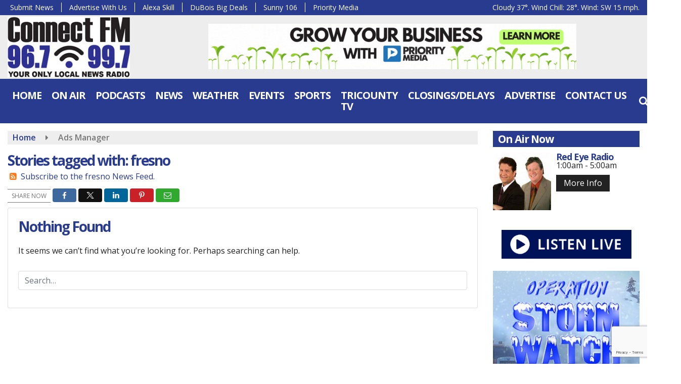

--- FILE ---
content_type: text/html; charset=utf-8
request_url: https://www.google.com/recaptcha/api2/anchor?ar=1&k=6Lc0KjseAAAAADKTKP4xV181h3cpWqGy1CGn9Wa2&co=aHR0cHM6Ly93d3cuY29ubmVjdHJhZGlvLmZtOjQ0Mw..&hl=en&v=7gg7H51Q-naNfhmCP3_R47ho&size=invisible&anchor-ms=20000&execute-ms=15000&cb=gdbiuyb9h0pp
body_size: 48271
content:
<!DOCTYPE HTML><html dir="ltr" lang="en"><head><meta http-equiv="Content-Type" content="text/html; charset=UTF-8">
<meta http-equiv="X-UA-Compatible" content="IE=edge">
<title>reCAPTCHA</title>
<style type="text/css">
/* cyrillic-ext */
@font-face {
  font-family: 'Roboto';
  font-style: normal;
  font-weight: 400;
  font-stretch: 100%;
  src: url(//fonts.gstatic.com/s/roboto/v48/KFO7CnqEu92Fr1ME7kSn66aGLdTylUAMa3GUBHMdazTgWw.woff2) format('woff2');
  unicode-range: U+0460-052F, U+1C80-1C8A, U+20B4, U+2DE0-2DFF, U+A640-A69F, U+FE2E-FE2F;
}
/* cyrillic */
@font-face {
  font-family: 'Roboto';
  font-style: normal;
  font-weight: 400;
  font-stretch: 100%;
  src: url(//fonts.gstatic.com/s/roboto/v48/KFO7CnqEu92Fr1ME7kSn66aGLdTylUAMa3iUBHMdazTgWw.woff2) format('woff2');
  unicode-range: U+0301, U+0400-045F, U+0490-0491, U+04B0-04B1, U+2116;
}
/* greek-ext */
@font-face {
  font-family: 'Roboto';
  font-style: normal;
  font-weight: 400;
  font-stretch: 100%;
  src: url(//fonts.gstatic.com/s/roboto/v48/KFO7CnqEu92Fr1ME7kSn66aGLdTylUAMa3CUBHMdazTgWw.woff2) format('woff2');
  unicode-range: U+1F00-1FFF;
}
/* greek */
@font-face {
  font-family: 'Roboto';
  font-style: normal;
  font-weight: 400;
  font-stretch: 100%;
  src: url(//fonts.gstatic.com/s/roboto/v48/KFO7CnqEu92Fr1ME7kSn66aGLdTylUAMa3-UBHMdazTgWw.woff2) format('woff2');
  unicode-range: U+0370-0377, U+037A-037F, U+0384-038A, U+038C, U+038E-03A1, U+03A3-03FF;
}
/* math */
@font-face {
  font-family: 'Roboto';
  font-style: normal;
  font-weight: 400;
  font-stretch: 100%;
  src: url(//fonts.gstatic.com/s/roboto/v48/KFO7CnqEu92Fr1ME7kSn66aGLdTylUAMawCUBHMdazTgWw.woff2) format('woff2');
  unicode-range: U+0302-0303, U+0305, U+0307-0308, U+0310, U+0312, U+0315, U+031A, U+0326-0327, U+032C, U+032F-0330, U+0332-0333, U+0338, U+033A, U+0346, U+034D, U+0391-03A1, U+03A3-03A9, U+03B1-03C9, U+03D1, U+03D5-03D6, U+03F0-03F1, U+03F4-03F5, U+2016-2017, U+2034-2038, U+203C, U+2040, U+2043, U+2047, U+2050, U+2057, U+205F, U+2070-2071, U+2074-208E, U+2090-209C, U+20D0-20DC, U+20E1, U+20E5-20EF, U+2100-2112, U+2114-2115, U+2117-2121, U+2123-214F, U+2190, U+2192, U+2194-21AE, U+21B0-21E5, U+21F1-21F2, U+21F4-2211, U+2213-2214, U+2216-22FF, U+2308-230B, U+2310, U+2319, U+231C-2321, U+2336-237A, U+237C, U+2395, U+239B-23B7, U+23D0, U+23DC-23E1, U+2474-2475, U+25AF, U+25B3, U+25B7, U+25BD, U+25C1, U+25CA, U+25CC, U+25FB, U+266D-266F, U+27C0-27FF, U+2900-2AFF, U+2B0E-2B11, U+2B30-2B4C, U+2BFE, U+3030, U+FF5B, U+FF5D, U+1D400-1D7FF, U+1EE00-1EEFF;
}
/* symbols */
@font-face {
  font-family: 'Roboto';
  font-style: normal;
  font-weight: 400;
  font-stretch: 100%;
  src: url(//fonts.gstatic.com/s/roboto/v48/KFO7CnqEu92Fr1ME7kSn66aGLdTylUAMaxKUBHMdazTgWw.woff2) format('woff2');
  unicode-range: U+0001-000C, U+000E-001F, U+007F-009F, U+20DD-20E0, U+20E2-20E4, U+2150-218F, U+2190, U+2192, U+2194-2199, U+21AF, U+21E6-21F0, U+21F3, U+2218-2219, U+2299, U+22C4-22C6, U+2300-243F, U+2440-244A, U+2460-24FF, U+25A0-27BF, U+2800-28FF, U+2921-2922, U+2981, U+29BF, U+29EB, U+2B00-2BFF, U+4DC0-4DFF, U+FFF9-FFFB, U+10140-1018E, U+10190-1019C, U+101A0, U+101D0-101FD, U+102E0-102FB, U+10E60-10E7E, U+1D2C0-1D2D3, U+1D2E0-1D37F, U+1F000-1F0FF, U+1F100-1F1AD, U+1F1E6-1F1FF, U+1F30D-1F30F, U+1F315, U+1F31C, U+1F31E, U+1F320-1F32C, U+1F336, U+1F378, U+1F37D, U+1F382, U+1F393-1F39F, U+1F3A7-1F3A8, U+1F3AC-1F3AF, U+1F3C2, U+1F3C4-1F3C6, U+1F3CA-1F3CE, U+1F3D4-1F3E0, U+1F3ED, U+1F3F1-1F3F3, U+1F3F5-1F3F7, U+1F408, U+1F415, U+1F41F, U+1F426, U+1F43F, U+1F441-1F442, U+1F444, U+1F446-1F449, U+1F44C-1F44E, U+1F453, U+1F46A, U+1F47D, U+1F4A3, U+1F4B0, U+1F4B3, U+1F4B9, U+1F4BB, U+1F4BF, U+1F4C8-1F4CB, U+1F4D6, U+1F4DA, U+1F4DF, U+1F4E3-1F4E6, U+1F4EA-1F4ED, U+1F4F7, U+1F4F9-1F4FB, U+1F4FD-1F4FE, U+1F503, U+1F507-1F50B, U+1F50D, U+1F512-1F513, U+1F53E-1F54A, U+1F54F-1F5FA, U+1F610, U+1F650-1F67F, U+1F687, U+1F68D, U+1F691, U+1F694, U+1F698, U+1F6AD, U+1F6B2, U+1F6B9-1F6BA, U+1F6BC, U+1F6C6-1F6CF, U+1F6D3-1F6D7, U+1F6E0-1F6EA, U+1F6F0-1F6F3, U+1F6F7-1F6FC, U+1F700-1F7FF, U+1F800-1F80B, U+1F810-1F847, U+1F850-1F859, U+1F860-1F887, U+1F890-1F8AD, U+1F8B0-1F8BB, U+1F8C0-1F8C1, U+1F900-1F90B, U+1F93B, U+1F946, U+1F984, U+1F996, U+1F9E9, U+1FA00-1FA6F, U+1FA70-1FA7C, U+1FA80-1FA89, U+1FA8F-1FAC6, U+1FACE-1FADC, U+1FADF-1FAE9, U+1FAF0-1FAF8, U+1FB00-1FBFF;
}
/* vietnamese */
@font-face {
  font-family: 'Roboto';
  font-style: normal;
  font-weight: 400;
  font-stretch: 100%;
  src: url(//fonts.gstatic.com/s/roboto/v48/KFO7CnqEu92Fr1ME7kSn66aGLdTylUAMa3OUBHMdazTgWw.woff2) format('woff2');
  unicode-range: U+0102-0103, U+0110-0111, U+0128-0129, U+0168-0169, U+01A0-01A1, U+01AF-01B0, U+0300-0301, U+0303-0304, U+0308-0309, U+0323, U+0329, U+1EA0-1EF9, U+20AB;
}
/* latin-ext */
@font-face {
  font-family: 'Roboto';
  font-style: normal;
  font-weight: 400;
  font-stretch: 100%;
  src: url(//fonts.gstatic.com/s/roboto/v48/KFO7CnqEu92Fr1ME7kSn66aGLdTylUAMa3KUBHMdazTgWw.woff2) format('woff2');
  unicode-range: U+0100-02BA, U+02BD-02C5, U+02C7-02CC, U+02CE-02D7, U+02DD-02FF, U+0304, U+0308, U+0329, U+1D00-1DBF, U+1E00-1E9F, U+1EF2-1EFF, U+2020, U+20A0-20AB, U+20AD-20C0, U+2113, U+2C60-2C7F, U+A720-A7FF;
}
/* latin */
@font-face {
  font-family: 'Roboto';
  font-style: normal;
  font-weight: 400;
  font-stretch: 100%;
  src: url(//fonts.gstatic.com/s/roboto/v48/KFO7CnqEu92Fr1ME7kSn66aGLdTylUAMa3yUBHMdazQ.woff2) format('woff2');
  unicode-range: U+0000-00FF, U+0131, U+0152-0153, U+02BB-02BC, U+02C6, U+02DA, U+02DC, U+0304, U+0308, U+0329, U+2000-206F, U+20AC, U+2122, U+2191, U+2193, U+2212, U+2215, U+FEFF, U+FFFD;
}
/* cyrillic-ext */
@font-face {
  font-family: 'Roboto';
  font-style: normal;
  font-weight: 500;
  font-stretch: 100%;
  src: url(//fonts.gstatic.com/s/roboto/v48/KFO7CnqEu92Fr1ME7kSn66aGLdTylUAMa3GUBHMdazTgWw.woff2) format('woff2');
  unicode-range: U+0460-052F, U+1C80-1C8A, U+20B4, U+2DE0-2DFF, U+A640-A69F, U+FE2E-FE2F;
}
/* cyrillic */
@font-face {
  font-family: 'Roboto';
  font-style: normal;
  font-weight: 500;
  font-stretch: 100%;
  src: url(//fonts.gstatic.com/s/roboto/v48/KFO7CnqEu92Fr1ME7kSn66aGLdTylUAMa3iUBHMdazTgWw.woff2) format('woff2');
  unicode-range: U+0301, U+0400-045F, U+0490-0491, U+04B0-04B1, U+2116;
}
/* greek-ext */
@font-face {
  font-family: 'Roboto';
  font-style: normal;
  font-weight: 500;
  font-stretch: 100%;
  src: url(//fonts.gstatic.com/s/roboto/v48/KFO7CnqEu92Fr1ME7kSn66aGLdTylUAMa3CUBHMdazTgWw.woff2) format('woff2');
  unicode-range: U+1F00-1FFF;
}
/* greek */
@font-face {
  font-family: 'Roboto';
  font-style: normal;
  font-weight: 500;
  font-stretch: 100%;
  src: url(//fonts.gstatic.com/s/roboto/v48/KFO7CnqEu92Fr1ME7kSn66aGLdTylUAMa3-UBHMdazTgWw.woff2) format('woff2');
  unicode-range: U+0370-0377, U+037A-037F, U+0384-038A, U+038C, U+038E-03A1, U+03A3-03FF;
}
/* math */
@font-face {
  font-family: 'Roboto';
  font-style: normal;
  font-weight: 500;
  font-stretch: 100%;
  src: url(//fonts.gstatic.com/s/roboto/v48/KFO7CnqEu92Fr1ME7kSn66aGLdTylUAMawCUBHMdazTgWw.woff2) format('woff2');
  unicode-range: U+0302-0303, U+0305, U+0307-0308, U+0310, U+0312, U+0315, U+031A, U+0326-0327, U+032C, U+032F-0330, U+0332-0333, U+0338, U+033A, U+0346, U+034D, U+0391-03A1, U+03A3-03A9, U+03B1-03C9, U+03D1, U+03D5-03D6, U+03F0-03F1, U+03F4-03F5, U+2016-2017, U+2034-2038, U+203C, U+2040, U+2043, U+2047, U+2050, U+2057, U+205F, U+2070-2071, U+2074-208E, U+2090-209C, U+20D0-20DC, U+20E1, U+20E5-20EF, U+2100-2112, U+2114-2115, U+2117-2121, U+2123-214F, U+2190, U+2192, U+2194-21AE, U+21B0-21E5, U+21F1-21F2, U+21F4-2211, U+2213-2214, U+2216-22FF, U+2308-230B, U+2310, U+2319, U+231C-2321, U+2336-237A, U+237C, U+2395, U+239B-23B7, U+23D0, U+23DC-23E1, U+2474-2475, U+25AF, U+25B3, U+25B7, U+25BD, U+25C1, U+25CA, U+25CC, U+25FB, U+266D-266F, U+27C0-27FF, U+2900-2AFF, U+2B0E-2B11, U+2B30-2B4C, U+2BFE, U+3030, U+FF5B, U+FF5D, U+1D400-1D7FF, U+1EE00-1EEFF;
}
/* symbols */
@font-face {
  font-family: 'Roboto';
  font-style: normal;
  font-weight: 500;
  font-stretch: 100%;
  src: url(//fonts.gstatic.com/s/roboto/v48/KFO7CnqEu92Fr1ME7kSn66aGLdTylUAMaxKUBHMdazTgWw.woff2) format('woff2');
  unicode-range: U+0001-000C, U+000E-001F, U+007F-009F, U+20DD-20E0, U+20E2-20E4, U+2150-218F, U+2190, U+2192, U+2194-2199, U+21AF, U+21E6-21F0, U+21F3, U+2218-2219, U+2299, U+22C4-22C6, U+2300-243F, U+2440-244A, U+2460-24FF, U+25A0-27BF, U+2800-28FF, U+2921-2922, U+2981, U+29BF, U+29EB, U+2B00-2BFF, U+4DC0-4DFF, U+FFF9-FFFB, U+10140-1018E, U+10190-1019C, U+101A0, U+101D0-101FD, U+102E0-102FB, U+10E60-10E7E, U+1D2C0-1D2D3, U+1D2E0-1D37F, U+1F000-1F0FF, U+1F100-1F1AD, U+1F1E6-1F1FF, U+1F30D-1F30F, U+1F315, U+1F31C, U+1F31E, U+1F320-1F32C, U+1F336, U+1F378, U+1F37D, U+1F382, U+1F393-1F39F, U+1F3A7-1F3A8, U+1F3AC-1F3AF, U+1F3C2, U+1F3C4-1F3C6, U+1F3CA-1F3CE, U+1F3D4-1F3E0, U+1F3ED, U+1F3F1-1F3F3, U+1F3F5-1F3F7, U+1F408, U+1F415, U+1F41F, U+1F426, U+1F43F, U+1F441-1F442, U+1F444, U+1F446-1F449, U+1F44C-1F44E, U+1F453, U+1F46A, U+1F47D, U+1F4A3, U+1F4B0, U+1F4B3, U+1F4B9, U+1F4BB, U+1F4BF, U+1F4C8-1F4CB, U+1F4D6, U+1F4DA, U+1F4DF, U+1F4E3-1F4E6, U+1F4EA-1F4ED, U+1F4F7, U+1F4F9-1F4FB, U+1F4FD-1F4FE, U+1F503, U+1F507-1F50B, U+1F50D, U+1F512-1F513, U+1F53E-1F54A, U+1F54F-1F5FA, U+1F610, U+1F650-1F67F, U+1F687, U+1F68D, U+1F691, U+1F694, U+1F698, U+1F6AD, U+1F6B2, U+1F6B9-1F6BA, U+1F6BC, U+1F6C6-1F6CF, U+1F6D3-1F6D7, U+1F6E0-1F6EA, U+1F6F0-1F6F3, U+1F6F7-1F6FC, U+1F700-1F7FF, U+1F800-1F80B, U+1F810-1F847, U+1F850-1F859, U+1F860-1F887, U+1F890-1F8AD, U+1F8B0-1F8BB, U+1F8C0-1F8C1, U+1F900-1F90B, U+1F93B, U+1F946, U+1F984, U+1F996, U+1F9E9, U+1FA00-1FA6F, U+1FA70-1FA7C, U+1FA80-1FA89, U+1FA8F-1FAC6, U+1FACE-1FADC, U+1FADF-1FAE9, U+1FAF0-1FAF8, U+1FB00-1FBFF;
}
/* vietnamese */
@font-face {
  font-family: 'Roboto';
  font-style: normal;
  font-weight: 500;
  font-stretch: 100%;
  src: url(//fonts.gstatic.com/s/roboto/v48/KFO7CnqEu92Fr1ME7kSn66aGLdTylUAMa3OUBHMdazTgWw.woff2) format('woff2');
  unicode-range: U+0102-0103, U+0110-0111, U+0128-0129, U+0168-0169, U+01A0-01A1, U+01AF-01B0, U+0300-0301, U+0303-0304, U+0308-0309, U+0323, U+0329, U+1EA0-1EF9, U+20AB;
}
/* latin-ext */
@font-face {
  font-family: 'Roboto';
  font-style: normal;
  font-weight: 500;
  font-stretch: 100%;
  src: url(//fonts.gstatic.com/s/roboto/v48/KFO7CnqEu92Fr1ME7kSn66aGLdTylUAMa3KUBHMdazTgWw.woff2) format('woff2');
  unicode-range: U+0100-02BA, U+02BD-02C5, U+02C7-02CC, U+02CE-02D7, U+02DD-02FF, U+0304, U+0308, U+0329, U+1D00-1DBF, U+1E00-1E9F, U+1EF2-1EFF, U+2020, U+20A0-20AB, U+20AD-20C0, U+2113, U+2C60-2C7F, U+A720-A7FF;
}
/* latin */
@font-face {
  font-family: 'Roboto';
  font-style: normal;
  font-weight: 500;
  font-stretch: 100%;
  src: url(//fonts.gstatic.com/s/roboto/v48/KFO7CnqEu92Fr1ME7kSn66aGLdTylUAMa3yUBHMdazQ.woff2) format('woff2');
  unicode-range: U+0000-00FF, U+0131, U+0152-0153, U+02BB-02BC, U+02C6, U+02DA, U+02DC, U+0304, U+0308, U+0329, U+2000-206F, U+20AC, U+2122, U+2191, U+2193, U+2212, U+2215, U+FEFF, U+FFFD;
}
/* cyrillic-ext */
@font-face {
  font-family: 'Roboto';
  font-style: normal;
  font-weight: 900;
  font-stretch: 100%;
  src: url(//fonts.gstatic.com/s/roboto/v48/KFO7CnqEu92Fr1ME7kSn66aGLdTylUAMa3GUBHMdazTgWw.woff2) format('woff2');
  unicode-range: U+0460-052F, U+1C80-1C8A, U+20B4, U+2DE0-2DFF, U+A640-A69F, U+FE2E-FE2F;
}
/* cyrillic */
@font-face {
  font-family: 'Roboto';
  font-style: normal;
  font-weight: 900;
  font-stretch: 100%;
  src: url(//fonts.gstatic.com/s/roboto/v48/KFO7CnqEu92Fr1ME7kSn66aGLdTylUAMa3iUBHMdazTgWw.woff2) format('woff2');
  unicode-range: U+0301, U+0400-045F, U+0490-0491, U+04B0-04B1, U+2116;
}
/* greek-ext */
@font-face {
  font-family: 'Roboto';
  font-style: normal;
  font-weight: 900;
  font-stretch: 100%;
  src: url(//fonts.gstatic.com/s/roboto/v48/KFO7CnqEu92Fr1ME7kSn66aGLdTylUAMa3CUBHMdazTgWw.woff2) format('woff2');
  unicode-range: U+1F00-1FFF;
}
/* greek */
@font-face {
  font-family: 'Roboto';
  font-style: normal;
  font-weight: 900;
  font-stretch: 100%;
  src: url(//fonts.gstatic.com/s/roboto/v48/KFO7CnqEu92Fr1ME7kSn66aGLdTylUAMa3-UBHMdazTgWw.woff2) format('woff2');
  unicode-range: U+0370-0377, U+037A-037F, U+0384-038A, U+038C, U+038E-03A1, U+03A3-03FF;
}
/* math */
@font-face {
  font-family: 'Roboto';
  font-style: normal;
  font-weight: 900;
  font-stretch: 100%;
  src: url(//fonts.gstatic.com/s/roboto/v48/KFO7CnqEu92Fr1ME7kSn66aGLdTylUAMawCUBHMdazTgWw.woff2) format('woff2');
  unicode-range: U+0302-0303, U+0305, U+0307-0308, U+0310, U+0312, U+0315, U+031A, U+0326-0327, U+032C, U+032F-0330, U+0332-0333, U+0338, U+033A, U+0346, U+034D, U+0391-03A1, U+03A3-03A9, U+03B1-03C9, U+03D1, U+03D5-03D6, U+03F0-03F1, U+03F4-03F5, U+2016-2017, U+2034-2038, U+203C, U+2040, U+2043, U+2047, U+2050, U+2057, U+205F, U+2070-2071, U+2074-208E, U+2090-209C, U+20D0-20DC, U+20E1, U+20E5-20EF, U+2100-2112, U+2114-2115, U+2117-2121, U+2123-214F, U+2190, U+2192, U+2194-21AE, U+21B0-21E5, U+21F1-21F2, U+21F4-2211, U+2213-2214, U+2216-22FF, U+2308-230B, U+2310, U+2319, U+231C-2321, U+2336-237A, U+237C, U+2395, U+239B-23B7, U+23D0, U+23DC-23E1, U+2474-2475, U+25AF, U+25B3, U+25B7, U+25BD, U+25C1, U+25CA, U+25CC, U+25FB, U+266D-266F, U+27C0-27FF, U+2900-2AFF, U+2B0E-2B11, U+2B30-2B4C, U+2BFE, U+3030, U+FF5B, U+FF5D, U+1D400-1D7FF, U+1EE00-1EEFF;
}
/* symbols */
@font-face {
  font-family: 'Roboto';
  font-style: normal;
  font-weight: 900;
  font-stretch: 100%;
  src: url(//fonts.gstatic.com/s/roboto/v48/KFO7CnqEu92Fr1ME7kSn66aGLdTylUAMaxKUBHMdazTgWw.woff2) format('woff2');
  unicode-range: U+0001-000C, U+000E-001F, U+007F-009F, U+20DD-20E0, U+20E2-20E4, U+2150-218F, U+2190, U+2192, U+2194-2199, U+21AF, U+21E6-21F0, U+21F3, U+2218-2219, U+2299, U+22C4-22C6, U+2300-243F, U+2440-244A, U+2460-24FF, U+25A0-27BF, U+2800-28FF, U+2921-2922, U+2981, U+29BF, U+29EB, U+2B00-2BFF, U+4DC0-4DFF, U+FFF9-FFFB, U+10140-1018E, U+10190-1019C, U+101A0, U+101D0-101FD, U+102E0-102FB, U+10E60-10E7E, U+1D2C0-1D2D3, U+1D2E0-1D37F, U+1F000-1F0FF, U+1F100-1F1AD, U+1F1E6-1F1FF, U+1F30D-1F30F, U+1F315, U+1F31C, U+1F31E, U+1F320-1F32C, U+1F336, U+1F378, U+1F37D, U+1F382, U+1F393-1F39F, U+1F3A7-1F3A8, U+1F3AC-1F3AF, U+1F3C2, U+1F3C4-1F3C6, U+1F3CA-1F3CE, U+1F3D4-1F3E0, U+1F3ED, U+1F3F1-1F3F3, U+1F3F5-1F3F7, U+1F408, U+1F415, U+1F41F, U+1F426, U+1F43F, U+1F441-1F442, U+1F444, U+1F446-1F449, U+1F44C-1F44E, U+1F453, U+1F46A, U+1F47D, U+1F4A3, U+1F4B0, U+1F4B3, U+1F4B9, U+1F4BB, U+1F4BF, U+1F4C8-1F4CB, U+1F4D6, U+1F4DA, U+1F4DF, U+1F4E3-1F4E6, U+1F4EA-1F4ED, U+1F4F7, U+1F4F9-1F4FB, U+1F4FD-1F4FE, U+1F503, U+1F507-1F50B, U+1F50D, U+1F512-1F513, U+1F53E-1F54A, U+1F54F-1F5FA, U+1F610, U+1F650-1F67F, U+1F687, U+1F68D, U+1F691, U+1F694, U+1F698, U+1F6AD, U+1F6B2, U+1F6B9-1F6BA, U+1F6BC, U+1F6C6-1F6CF, U+1F6D3-1F6D7, U+1F6E0-1F6EA, U+1F6F0-1F6F3, U+1F6F7-1F6FC, U+1F700-1F7FF, U+1F800-1F80B, U+1F810-1F847, U+1F850-1F859, U+1F860-1F887, U+1F890-1F8AD, U+1F8B0-1F8BB, U+1F8C0-1F8C1, U+1F900-1F90B, U+1F93B, U+1F946, U+1F984, U+1F996, U+1F9E9, U+1FA00-1FA6F, U+1FA70-1FA7C, U+1FA80-1FA89, U+1FA8F-1FAC6, U+1FACE-1FADC, U+1FADF-1FAE9, U+1FAF0-1FAF8, U+1FB00-1FBFF;
}
/* vietnamese */
@font-face {
  font-family: 'Roboto';
  font-style: normal;
  font-weight: 900;
  font-stretch: 100%;
  src: url(//fonts.gstatic.com/s/roboto/v48/KFO7CnqEu92Fr1ME7kSn66aGLdTylUAMa3OUBHMdazTgWw.woff2) format('woff2');
  unicode-range: U+0102-0103, U+0110-0111, U+0128-0129, U+0168-0169, U+01A0-01A1, U+01AF-01B0, U+0300-0301, U+0303-0304, U+0308-0309, U+0323, U+0329, U+1EA0-1EF9, U+20AB;
}
/* latin-ext */
@font-face {
  font-family: 'Roboto';
  font-style: normal;
  font-weight: 900;
  font-stretch: 100%;
  src: url(//fonts.gstatic.com/s/roboto/v48/KFO7CnqEu92Fr1ME7kSn66aGLdTylUAMa3KUBHMdazTgWw.woff2) format('woff2');
  unicode-range: U+0100-02BA, U+02BD-02C5, U+02C7-02CC, U+02CE-02D7, U+02DD-02FF, U+0304, U+0308, U+0329, U+1D00-1DBF, U+1E00-1E9F, U+1EF2-1EFF, U+2020, U+20A0-20AB, U+20AD-20C0, U+2113, U+2C60-2C7F, U+A720-A7FF;
}
/* latin */
@font-face {
  font-family: 'Roboto';
  font-style: normal;
  font-weight: 900;
  font-stretch: 100%;
  src: url(//fonts.gstatic.com/s/roboto/v48/KFO7CnqEu92Fr1ME7kSn66aGLdTylUAMa3yUBHMdazQ.woff2) format('woff2');
  unicode-range: U+0000-00FF, U+0131, U+0152-0153, U+02BB-02BC, U+02C6, U+02DA, U+02DC, U+0304, U+0308, U+0329, U+2000-206F, U+20AC, U+2122, U+2191, U+2193, U+2212, U+2215, U+FEFF, U+FFFD;
}

</style>
<link rel="stylesheet" type="text/css" href="https://www.gstatic.com/recaptcha/releases/7gg7H51Q-naNfhmCP3_R47ho/styles__ltr.css">
<script nonce="aUhefMn_GSnIj76Dv-m9cg" type="text/javascript">window['__recaptcha_api'] = 'https://www.google.com/recaptcha/api2/';</script>
<script type="text/javascript" src="https://www.gstatic.com/recaptcha/releases/7gg7H51Q-naNfhmCP3_R47ho/recaptcha__en.js" nonce="aUhefMn_GSnIj76Dv-m9cg">
      
    </script></head>
<body><div id="rc-anchor-alert" class="rc-anchor-alert"></div>
<input type="hidden" id="recaptcha-token" value="[base64]">
<script type="text/javascript" nonce="aUhefMn_GSnIj76Dv-m9cg">
      recaptcha.anchor.Main.init("[\x22ainput\x22,[\x22bgdata\x22,\x22\x22,\[base64]/[base64]/[base64]/KE4oMTI0LHYsdi5HKSxMWihsLHYpKTpOKDEyNCx2LGwpLFYpLHYpLFQpKSxGKDE3MSx2KX0scjc9ZnVuY3Rpb24obCl7cmV0dXJuIGx9LEM9ZnVuY3Rpb24obCxWLHYpe04odixsLFYpLFZbYWtdPTI3OTZ9LG49ZnVuY3Rpb24obCxWKXtWLlg9KChWLlg/[base64]/[base64]/[base64]/[base64]/[base64]/[base64]/[base64]/[base64]/[base64]/[base64]/[base64]\\u003d\x22,\[base64]\x22,\x22wo9aw7kmAXAow4AaZTPCusO4ER1fwpnDvjLDssKRwo/CuMK/wpPDhcK+EcKKW8KJwrkbKAdLETLCj8KZd8O/X8KnJ8KEwq/DlivClDvDgHJMcl5JJMKoVA7ChxLDiG3DmcOFJcO7FMOtwrwjb07DsMOEw4bDucKONsK1wqZaw6/Dp1jCszlmKHxGwpzDssOVw77ClMKbwqIAw7NwHcKxCEfCsMKFw44qwqbCnELCmVYFw7fDgnJnUsKgw7zCjUFTwpcgPsKzw59YGDN7cAleaMKwSWE+YMONwoAEak99w49swrzDoMKqVMO0w5DDpyrDiMKFHMKYwoULYMKBw4Bbwpkza8OZaMOTX3/CqErDhEXCncKqZsOMwqhUQMKqw6ckXcO/[base64]/DlsK1OQ7CnzAsL8Ocw4XDvcKec0HDm2PCgcKsP8OZHW7DscO/L8OJwqbDhgRGwoPCs8OaasKpccOXwq7CnjpPSznDgx3CpyNlw7sJw53CqsK0CsK0dcKCwo9pHnB7wp/[base64]/[base64]/RMOdwqQmA8KTBV4jfMOIw4DDh8OUw6nCp3LCr8KwwpnDt2fDpU3DoCTDu8KqLEHDpSzCnyrDoANvwr52wpFmwoHDrCMXwqzChWVfw5DDuwrCg2rCigTDtMK/[base64]/CoQdlRcOHwosWw6XDm8KmWT4qMMO8WsOHwrzDpsKSw7HCscOoKyjDtcO0RMKHw7nDgDbCisKHOWZswpkcwp7Dr8KIw7AsAsKtNkzDrsO/w7zCn23DtMO6JsOkwoZnBSN3Nw5+Hy1ZwqfDl8KWG3Qsw4nDvQY2wqw/Y8KHw77CrMK4wprCmnYUYSojdCtPOUgLw4LDpi9XAcKlwoRWw63DuB8jC8O6AcOIVcOfwrHDk8KEUSUHdRvDvzobGMO5WHbCiwtEwoXDk8OBF8Khw6HCtXrCmsKawoZJwopDdsKCw57Dj8Oew71yw5PDjMKcwr/[base64]/[base64]/[base64]/CssOtHcKmdBIdwqkiEsOCw59gAsOJCcOOwr8fA3VEw5vDvMOKWGjCq8Kuw5Jpw5HDmMKbw6bDs2rDk8ODwo96FsKSR1bCs8ODw4nDozR/RsOnw4Vgwr/[base64]/[base64]/Dnz3ClsKsw5pSZE7DvMK9UsK2PcKDWA1KGh1tAjDCv8KQw6rCqE/DpcKuwrtmeMOgwpQZBsK1V8OdN8O9OA/DkjTDs8KpH27DgMK1HUk3d8O4KAtmfcO4BinDqsKcw6Erw7nChMKfwpArwpMCwo3DlXrDilbCo8KFJcKJBB/Cl8KhJEvCrcKSGcOAw61iw7Jld3cqw6Q4GwnCj8Khw5LCuXFcw6h2V8KUbMO2E8ODwppRMQ91w7HDjsORM8KYw7/DssOSbUgNRMKOw4fCsMOJw5PCscO7IUrCgcKKw6rCkxHCpiHDjBhGDR3DtcKTwoUXDMOmwqBQP8KVG8O8w4YRdUfCiC/[base64]/[base64]/HxfCh8K+bgbDhMKKBFscdcOww5vCpkvClMKPw7PCnSbClyolw7PDg8KyZsKdw7nDoMKKw6fCvlnDoyAeI8O6M2PChGTDrTAPGsK4cyoTw5YXJBtEeMODw5DCiMOnXcOvwo7Cp0EZwqQ7w77CqRbDvcOPwqVswofDrhnDgwDDnR1yesOQBHrCkhPDmTLDrMO8w5gqwr/CvcOyE37DnQVDwqEfXcKxThXCujMOfUbDrcKxZWpWwopSw7VYw7QHwrFQHcO0BsOjwpoEwo0lEMKcTsOwwp8uw5XDqHl0woR1wrPDl8Kpw7/Ckwl6w4/CusO7GsKcw7/Cv8Ouw6k6Ux8YKsOuZMOyBg0xwoo4ScOAw7TDrFUWDBzChcKMwqticMKcRUHCr8K2CF0wwpB2w5nCnxXCiApINh7DlMKrb8Knw4Y1UA4jAgwNPMKiwrxqEMOjH8K/Yi1Cw73DtcKEwrcGA0HCiR/[base64]/DsMOkw6DCoEHCiMK0w4Z1wqtZwq0dwoFNVcO1AHzCgsOjbRJMJsKjwrVeaWJjw4dxwqHCsnRHScKOwo56w7YvMcOXH8KhwqvDsMKCXH7CvxjCv1/[base64]/[base64]/w6QvGcOlwpjChC/[base64]/woVVHi7ChFlIB8Oawogzw6d7DMOKTcKYWDMvwo/CtiZLDSJmfsO8w4hAd8K/[base64]/w6s4wp0EOVlSGQDChULDmsKxw7wqenJGwrrDh03Dsnhidg8ZUcOOwopQUhAsW8Kew6nDmsKFD8Kmw71fO0UeU8OFw4cuAsK/w5vCk8OhLMOMcx1+wrfDmGzCksOEJyzClsKcR191w6XDjmbDpEfDq3tJwpxuwptaw69/wpjCqwTCvzbDnA9Gw6I5w6cKw5bDi8KWwqrClcKkLUzDr8OeeDAdw4BXwoNpwqJWw60HFmpBwovDrsORw7rDl8K1wpd/eGpEwpRBU3zCuMO0wo3ClMKewoQlwo4SDXRhFTVRXEBxw6JlwpDCm8K+w5nCpgTDtsK6w6HDvVlDw4hww6dfw4jCkgbDvMKJw4LCksOGw6PCogcmEMK/bMKfw7dvVcKBw6DDm8OTMMONWsK9wp/DniUrwrVDw7nDuMKBM8KwFWfCj8OQwrxPw7fDgsO5w5/DuWMqw5jDvMOFw6ckwobCmWBqwqFWL8Oiwr/[base64]/[base64]/Di2HDt0HDrMOZwpUpccKjVSrCsn1ZPD/Co8Kgw6cCwqoPXsOrwoNWw4zCusKew6J2wq7DrMKsw4XCrGvDvxpxwpPDiDLDriMUFwd1K0NYwrZmeMKnwrlRw4hBwqbDgzHCtm9ECgRaw7HCqcKIKgl2w5nDo8KHw4/DuMOdMWLDrsKEUmbCiA/Dt0bDmsOhw6vCsANowpoiVh90JMKELUnDkF4sUzXCn8K3wrPDlMOhITzDgcKEw6h0CMOGw6HDs8OPwrrCscKzf8OUwq94w5UewrrCksO1wp7DpcKcwpzDkMOKwrvDhkB8LR/CicOaaMKlKkNXwoJtwrTClcKWw5vDgQ/CscKCwqXDsxxLb2M/MwPDpGDCncOAw71Yw5csL8K2w5bCqsO0w6Z/wqd1w59Hw7Fiwq87EsOEBMO4FsKLfMOEwoQ6E8OKWMOxwojDpxfCucKLI3PCj8Ouw71KwophX2ldUyzCm1xjwoLDo8OiRl4jwqfCnyPDrABJc8KHcxlsRBU6KMKmWRdqesOxd8OaV0rCn8OCWV7DqMKywoh9IlDCocKMwo7DmlPDj0TDpmp+w57CpsKSAMOvdcKbfW/DhMOSZsOJwoXCujbCoTJIwpbCrMKTw4nCuVTDmkPDusKODsOYORJZc8KzwpLDhsKSwr0Mw4LDrcOeRMOfw6xAwqoENQ/ClMKpw7AZbzVhwr5ANATClxnCuUPCtC9Mw541TsOywrjDmhsVwoNMLSPDnwbCv8O8QBR2w5Y1ZsKXwo81XMKVw64TAlDCu3nDkzB8w7PDkMKOw68Ew7tgKgnDkMObw4LCty83wovDlAPDs8O2ZFcFw5MxBsONw7B9JsOnRcKSCcKNwpnCvMK5wrMwIsKgw60hLl/Cnn8LNk7CogFTYMOcFcK3N3Izw45Rw5bDqMOfFMKqwo/DqcOTBcO0W8O1BcKgwqfDtTPDuTIgGTMuwqTDlMKqb8Kwwo/[base64]/CkBTCqnDCmmFcL8O1ScOWwpAlDQovLsOkwrjCqi1rXMKpwrlhDcKsMcOqwpAjwo4swqoawpnDjWHCjcOGTMKiOsONHizDlMKqwqVeGj3Du185w5Zgw4vCoUEHw79kRxRNMHDDlgZIIMKFDcOjw4p4fMK9w5/[base64]/DrMO8wqcqwqo4d8KUa0HCj8KxQ8OnwrHDiko8wo3CuMOCF3NAB8O0AGJOVcOTRjbDkcK1worCr25GD0kbwpvCscKaw5J2wrjCnWfChQt/[base64]/[base64]/DtcKUKFDCv2HDt8KeDMK8ZMO3w6gRAcKLP8KrfBDDrA9TcsKRwpnDl3ENw5vDocKJcMOyCsOfOn1rwopXw6dswpQgDnJYJ2DCnnfCocOAH3U7w4nCvcOqwrPCtCwJw4howoTCswvCjgVTwp/DucKaVcO8KsKhw4thBsK2wo5MwozCrMKsdRUZfsOvD8K9w4rDrSI2w4k7woLCv3TCnHBqV8O2w4M/[base64]/DvsKRwpPDmQtiw6fCucKRAcOsw5NSw4AgMMKbw7RANMOtwqDDv0XDl8K2w7TCnBMSB8KQwppgAjXDksKxPUzCgMO5RUJ9Wz7DjHTComU3w6E7K8OaWcOnw7fDisKfXnHCoMOcwo7DosK4w4Qrw5QGasKdwp/Dh8K/woLDnxfDpMKbAF9+C27CgcOBw7gzWjIKwobCp1xIZsOzwrEyBMO3WlXCpmzCunrDmxY0GjHDpMK0w6RMO8OZIzHCocKcMn1LwpbDicKHwqrDsWLDhW5ww44occK7McONQxwhwo/[base64]/[base64]/MAHDtFJSCDsUw4LCjXnCpcKVwrvCjUdfwo52w5VWwqUSbUDDgivCnsKKwoXDn8KvWMK4bGZgbBDDvcKdOTHDgVZdwp3CpS1pw54yRAciAHZJw7rCtcKiGScewojCklFMw70Bwr7CqsKAfQLDvsOtwpbCs0vCjj4fw6zDj8KuUcKcwr/Cq8O4w6hCwrRSIcOpMcKgDMKWwo3CocOpwqLCm1DDum3DgsKuRsOnw6nCoMK4CMK8wq0kWxzCvBXDm21cwrTCu00lwr/DgsOyB8O/UcO2MBrDrWvCscOiFsOTwpB/w4vDt8KGwojDtCZsG8OOLlvCgG/CiEHCumjDql0MwoU5GcKYw7zDicOrwqRiImvCp0oCFwDDksKkU8KgYS96wo0iZcOITcOdworCvMO/Mx3DrcKOw5TDgQhkw6LCusOiCsKfVsOKQmPCosONSsKAaRocwrgJwp/Dj8KiO8OtOcOFw5zCjBnCgE0mwqbDhlzDmwtkw5DCiBIOw6R2ZmRZw5oSw6ZbIl7DhFPClsKnw6/[base64]/[base64]/CpmrDicOxcsOzH8KZwq3CtEYGw4MJwo4SJsK7wowFwo7CpzbDn8KTSnLDql0ofcOJM3rDhgI5G0NBWsKywrHChcOGw5x/[base64]/Ck2TCnlZsw78oXApbJx/DhFwRNMOvw4Mbw5TCp8OUwoPCmVYQDcO+bsOadGdUMMOrw7gWwqLDtzNVwpAWwoNfwp7CpBNKeSN4AsKuwoTDiTfCpcKzwrvCrhbCg1bDqkQawrHDoxh5wrrDiB0tK8O9XWA+NMOxecKzBGbDl8K2D8KMwrLDtcKeHTJOwrZaTxRsw4B3w4/CpcO1w63DpwDDoMKEw6t1a8O+bFnDhsOjbHhzwpbCtUXCrsKRDsOeQ0NDHn3DksOYw47DlU7CnyLDi8Osw68GNMOCwqDCpX/[base64]/CoUQawoZtF2HCk8KIw4bDlShwNSdiw7dewrhLwpl8GzbDvEDDpFl2wrNxw4Ekw4NTw73DhkzCjcKHwpPDvcKLdh4aw7vDnxbCscKtwoPCqh7Cg3o1cUhUw7XDvzPDkh5KDsOvZ8Otw4UsLMOHw67CicKzesOuMVBzJy9fb8KqTcK/[base64]/DmMOHwrfDusKoIcOYwozCviDCo8KrwosJZMKNHFJxw73CrcOww5bCoSPDjWBdw4HDgwwrw7B1w4zCpcOMDQ/CtsOlw5R1wqPCpWBaeDrDjTDDrsKTw5TDuMKiUsK4wqdLBsO+wrHCvMKpdUjDuH3ClTFSwpHDvVHCn8KxDGocGWbCp8OkasKEfD7CvCbCiMOFwr01w7jCngXDpTIvw6TDoWLCjSnDo8OPTMKzwr/Dkh04f3PDiEcFHsKJTsO1UUcEKEvDnE8zQFjCqTkAw7Zaw5DCrMOoT8OKwpnCicO/wqjCvWRaL8KrS3XCsV0Yw5DCosOlaVsIO8ObwpYbwrN0IDfCncKoCsKgEEjCqmfDvsKzw7ViG1c5en1twoRewodQwr3Ch8KCw4/CuhvCtw1xfMKaw4oGMRzDuMOKw4xXbgVawrooUMKkfhLCuSYjw5nDuQ3Cum81UUc2MgXDgggrwq3DlsOoHBB9ZMKBwqpSGcKdw6rDmRI8PmkQfsOFc8KkwrnCn8OQw44mwq/[base64]/CjMKwSsKkfnJGBlByEnbDvFRjw4/DvWfDosOvXAFJVMKIUhbDmTXCkkHDiMOoKsODVzLDr8OhYS/DncOFPMKONmLCrUfCuSDDskw7QcOiwoUnwrrCssK0wpjDnmvCtBFgSR8OBUh9DMKeOTkiw7/DnMKYUDgHDMKrKh5lwrjCscOvwrtxwpfCun3DqTrCkMKKH0PClFU+N2NSPws+w54Ww4rCpX/Co8Ojw6/CplBQwpnCoF1Xw4nCkip+GQPCtD3DsMKiw6Y0w5vCsMOhw6HDs8KVw61KeCoVBcKAB2Y+w7HCusOTccOnCcOSF8K9w5fDv3QXLcO8UMOlwqt+w53DljHDsxXDg8Kjw4TCpltfI8KGIEVtBgXCisOew6Qpw6vCiMKhAk/[base64]/DisKUdsKPwq3ClxQrwrrCkURhAMKswovClcO6BcKJaMO9w4YEQ8Kvw7VxW8OgwpPDpTrCo8KABxzCnMOpWMOyG8Odw4zDscOZNH/DgMOLwrzDtMOEVMKKw7bDuMOow4Qtwos/Jj0hw69MYlo2egHDjmzDjMOsBcOHfcOdwogeBMOmDcKPw4oSwqXCqsKTw5/DlCbDo8OOV8KsXBFJWh/[base64]/CQQjw71NwroXdcObHMKvBT8yJMOcSUEbw7c2JsOnw6nCklQ1dsKAa8O4NcOew5w7wp41wq3Dv8Obw6DCihMWbG3CucKXw4UIw7VzRSfDkg3DtsO2BADDgMKCwp/Cu8Kgw4nDrxM+XWcEw5BewrPDlsKowowLEsOgwrfDgwQrw5rClV/DlGHDncK9w5xywp0PWEBzwoBoHMKLwrwsenjCqzXCqWp6w5RawoNkHlLDgkPDgMKxw4U7CMKewpTDp8OsYQlew4wkV0A0wpI7YcOTw6V2wpl8wr0pSMKNJcKuwrBSCj9LE3TCrDxldELDnsKlJ8K/[base64]/w6vDhHt5woFWIMOFf3/CgyPCrVpVIHdywrdZwp7CkmxfwodCw4dhWzHDt8KIHMOMwprCi04ofA9HOSLDisOAw57DiMKcw450bMOkb3B4wp/[base64]/DnMOlwp3Du8KTwrptw51xw5fDozZ9wo3DmnQzw7LDjMKGwoRew53CgzADwrbDkU/Ci8KEwrYnw6MqfMO3KQNhwqTDhT/[base64]/wrJSwpjDnMOfaG4laMKzw5dnfMO5eH7Dr8O/wp17WMO0w6/CqR/CrjocwroLwqljfsKNc8KTHhTDm1lRfMKiwpbDiMKAw6zDp8Kdw4LDrCrClErCq8KUwpHCv8Krw5/CkS7Dm8KxM8KrMXTDscOawpLDrsOdw63Cp8OwwoslVcKMwqlJRSoCwoorw78mIcKXw5bDhxrDmcOmw5PCq8KQSkdiw5VFw6DCocKuwqcWTcK9GAHDnsO5wr3CiMOewo3CkijDqwbCvMOGw4fDqcOOwo4LwqpfDcOnwpkTwodYbsOxwoU9csK/w4RBZ8K+wqp/w6Vqw4nCjQTDqA3CumvCqsK8PMKaw5MJwrXDvcOnVcOvBDkPPcK5RhZKcsOhGMK1SMO2A8OswrbDgVTDtcKnw7fChyrDmgVdUTzCkHYbw7RowrQmwoDCjzHDjhLDo8KfJ8Opwqt+w7rDscK/w7/CsE9sVcKcEMKKw7HCvsOvBxxFJ0DDkFEOwp3DsXhcw6TChE3Cv1UPw54xFB7CksO0woI2wqfDrU1vQsKEAMKsRMK7dCNtEcK3UMO1w4t0fSfDjmjCpsKCRXBMKgBTwoYGJ8KawqVCw47ClExjw4fDvBbDj8O8w6bDoAXDkjPDjTR/woXDpjksRsOcLGPClTDDn8Khw58nOw5Uwo8/KsOVbsK9OWEXEznCnF/CqsKkB8KmDMOrQ1XCq8OyfsOTQGvCuS/Cl8K2B8OcwqDDrhMGZksywpDDs8Knw47DpMOuw7LCnsKQTQ5Yw4DDqlzDo8OuwoQvZFrCjcOVSmdLwrPDpMO9w6QEw7nDvhUSwo4/w61ANETDihVfw6rDhsOeIcKcw6J6KiVONDbDscK9NArDsMKqDgt/w6XCriNRw6HDosKVX8OdwpvCg8OMfl84JsOZwrQEdcOoYAQvF8OJwqXCi8OrwrfDsMK9DcKaw4czW8KAw4zCsUvDoMKlRW3Dml0Gw6Fyw6DCkMOowqUlH33Dl8KEVB5RYV5rwoDCmWhpw4TDsMKPRMOrTy9Ow6kHXcKdwq/CksO0wp/[base64]/CmwJUwps0wqZ+NcOUQ8OkwpHDr8OdHsKxw4sfMy8XZ8K9w6TDqcOWwr8ew5E5wo3Cs8O1e8Onw4cZFMK+w78Hw6/Ch8KEw5hvDMKHdcO6eMOiwoN+w7Vxw5lEw6rCliMsw5PCucOHw5MLLsKeCBDCsMKedwLCi1bDscOpwoHDsAUlw6bDm8O5YsO0JMO4w5AwY1ckw7LDkMOXwrUZd2fDicKOwp/CuU4rwrrDh8O/UnTDnMO3BxLCkcO1NHzCnVUEwp/CiB3CmjYNw4w4bcKlOh5iwp/Co8OSw4XDvsKxwrbDoD9dbMKJworCuMOABWBKwoXDm2BTwprDq0NxwoDDlMORCn7DhU7CisKTflR/w5fCg8Obw7gvwpzCh8OUwqEtw43CkMKGclxablxmK8Krw4XDkGQ3w5ouHUjDn8O2ZcOzC8OcXh9ZwobDlxhGwqHCsC7DocOOw5IybsODwpF7acKaV8KOw50nw67DicOPfCfCjMKdw5HDtcOfwqrCkcKXXhkXw5x/XWXDn8OrwonCmMOywpXCpsO6w5HDhibCm1wWwpfDgMKKQFdESHvDlhx7w4XClcOTwqTDnEnCkcKNwpdhw67CgMKAw55pXMKZwrXCiz/[base64]/Cg8K2wpQ0acO0w57Cph/[base64]/Cj8KHwojCu2TDvWTDkMKPwpfDti3Dux7DvcO+M8OkY8KLworCocK5N8KMRcKDw6jCvy7CkhrClFk2w7nCqsOuNVcBwp/DlE5Vw6Blw4lww7gpKlQywqpUw5xZXTkTfxTDmjXDpcKRUx8ww7hZRjDDoUM4RcKNIcOEw4zDvATCuMK6woHCu8OdWcK7ZiPCtnRRw6vCmxLDm8KFw4wEwoPCosKWFD/[base64]/CuGnCgi5aKyjCnVkQHyzCiUXChwFQMHHCvsOPw6/CshvCpnIsIMO7w5hnKsO/wohow7fCgcOQOiFewq7ChW3CqjjDrGDCvysrRcOTGcOHwp9/w5vChj4swq7CssKsw4XCqjfCig9RIjbDiMO+wrwkYkdCI8K4w7rDqhfDoR59dSnDnMKHw5bCisO+TsO8w5LCim0Lw69fdFMPJmbDoMOua8Kkw4Z1w7PChCvCj3/DpWBpecKYa1wOTlxRe8KaKcO8w53DpA/ChsKMw4JjwobDmybDusOPQ8KLIcKRMm5gcWUJw5wOalrCgMKiT3QUw7LDqmBvbcOpc2HDhxHDsEsOecOII3zCgcO7wpjCgyo0wo3Di1d6A8OKd1YnAk/DvcKnwrlKZWzDrcOrwr7CtcKuw6FPwqXDosOYw6zDvSfDqMKHw5LDtjrDhMKbw5PDpMOCOmDDtsO2McO5wpUubMKvBsOJNMKxOgIpwpI8X8OhHzPDozfDgiDDlsKzOEvCoH/[base64]/w4EhCzzDjAHDoBHCoFEtwqbCnWoEwq3CgsOdw7NewptbFnHDlsOLwoUSFFUCUcO/w6jDisK+JcKRPMKCwp8+FsOew4zDtMKxUhp5w4PCpQ9Mfz1/[base64]/[base64]/DpcO8w4oBbsKXwonDusKVQcOgwpvDkcOpwpbCgj/CvHgOZFrDqcOgJR50w7rDjcKUwq0Dw4jDpcOPwrbCo1dKXkcQwqY3w4PCpDUew6QGwpkGw7DDh8OXdsKmcsK6worCqMKjw53Ck2xZwqvClsOPfFhfCsKEITLDoDbChXjCv8KMSMKRw6/DjcOgW1LCpcKpwqggIMKbwpDDiX3CscKmE0/DiFHCvirDmFbDn8Oiw5hQw6rCohfDnXc0wrMdw7YKLsKbVsOFw6l+woBfwqzDlXXDkW9Rw4vDgzrCmHDCgzUewrDDnMKhwrh3SBzCuz7CvMOYw4ITw5fDpcK1wqjCvULCrcOowqHDqMOxw549JCfCqV/DiAEAEGzDhGQGw4waw6XDnXLDhx/CmMOtwqvCj30Nw5DClcKjwogjYsOTwrVSH1TDkF0Ge8KTw5gnw5TCgMOCwr7DisOGJxDDhcKRwr/CgkjDucOlFsKtw4HCmMKiwpPCtBw5KMK6YlRVw78awpZcwpMgw5hrw5nDvmgvJcO5woByw7UYBUEQwp3DiBHDvMK9wpbCnD7DscOdw4/DssOKb2lMAGZhHmstFcO3w5LDvsKzw55mAmwKXcKswqU5dn3DhEhiQEjDvSt9bk00wofDjMKENx9Ow6ZQwop1wpfDkHvDkcK+DVjCmMK1w4h9wrlGwpkvwrnDiy8bPsKZfsKDwrhew45hBsOfR3cBC0DCvgPDgsOHwr/Dgl1Vw4/ClX/DgcKwVFDDjcOUGcO/w7U/LEHCn1QkbGnDuMKgS8OSwrAnwr50D3dgwpXCk8KgBsOHwq4KwovCpsKUT8O7XD4Hw7EHZsKuw7PCtEvCgsOKV8OkaXnDt114BsOwwr05wqDDvMKfEwlyK1kYwopkwo5xGsKjw55AwpLDpGJxwr/CvGlnwpHCpAd+ScODw6bCiMKewrrDuH1bXnXDmsOOTBUKIcKbInnCjHXCrcK/R3LDtHMUHWTCpGfCmMKEw6PCgMObCzXCi304w5PDiH42w7HCjsKhwqo6woDDgCgLXxjDsMKlw6J5QMKcwpzCm17Dj8OkcC7CrWNLwqvCjMKBwoUow4U/LcK4VmoOWMORwq0XVcKaU8OXw77DvMOyw4vDm0wUHsKEMsOiWibDukV5wokVwq04YsOzwrDCrBfCtGxYYMKBaMKbwps7FFAfJjsIQMKewo3CoAzDkMKiwrHDnDRBCX0/SzhAw7lJw6zDnG5TwqjDpkvCo0fDosKaHMOYTsORwrh5YH/Dj8KRDkfDrsKAwp3Dk0/DtF8Vwp3CoSgTwrvDpRrDksOOw4N7wpPCmsOgw4dswqUiwp1Qw4E9IcKeGsO4GRLDncKoIAUFO8KawpVww4/Dq03CiDJOw6XCicOTwrBIA8KHFSbCr8O/Z8KBByrClQfDocK/d31PQBPCgsOSVULDhMOqwrvDkhTDojfDpcK1wo1EJBcdDsO8UVwCw5glw5lyWsKNw6R/fn7DkcOwwojDq8KRYcOQwq93cirCiV/DjMKqacOIw5zDnsKxwp3CicOgwq3DrHNqwpIaWWDCggBme3fCjTXCvsK/[base64]/Dp8KLw6rCvMOfwqJ0w653DV7CoELCrRjDkxfDvynCs8OaBcKdVsKMw5fDqWcuEF/Cp8OPwrh/w6RYdBjCsRkdNSdOw41PFh5Jw7IYw73DqMO5wrNGT8KIwqVcFE1ffgrDl8KBN8OvScOaXSh5wooFdcK5WToew7kWwpUZw4zCscKDwpZySADDqMKswpfDlQ98NFcYRcOUO2vDnMOawoINUsKSJmMHCcKmcMOuwo5iCnJnC8O0WE/CrzTCnsKDwprCssOmesOlwoA/w7nDvcKMNyHCtsKjScOmQx1rVsOlLWTCrABDw5bDoyjDtG/CtyHChj/DsEsjwqzDohTDscOmOiUIdsKVwp1Nw7Mgw4HDiAo6w7BCEsKhRAbCmsKjLsO/YFvCsnXDhzQBBRUxAsOYOMO7w4cuwp5dHsO8wrXDinYJO1jDoMKZwohaOMKQQ3/[base64]/CsVXCi8KiwqbDp8KML1LDihInw4rCqcO8wozCo8KcOCpuwoV4wrTDmAolRcOrwp7CkQ0/wpVPw6Uac8OOw6HDikwJH1N6bsKkHcK6w7dkEMORBSvDhMKgKcOXEsOIwrUXfcOoesKPw5tBTwLCjwzDsz98w6pMXQXDocKydcK8woQsd8K8f8KlKnLCpsOPVsKrwrnChMK/GkNKwqd1wpfDrU9gwoTDvBFXwo3DnMKiD3AzOjErEsOFHmHDlxZdAk1tBQnCjiDCtcKzQmcJw7Y3EMOLB8OPesOPw5cywrfDmn8GDV/ClUhQV2QVw7RRSXbCosOzdz7CkFNOw5QpNQJSw6jDlcOfwp3CosOYw441w7TCmD8ewp3DncO7wrDCjMOTSVJBPMOvHynCqcKTf8OZaijChHErw6LCvcKMw5/DicKFw5kAf8OBfjTDp8O3w7otw4DDnyjDnsOba8OSJ8OhfcKCXGpWw7RmIMOFMUXCjsOfYBDCm07Dpy4Ua8Ofw7gMwrJPwqd4w5Umwqtcw5IOLl17w51Vw64SGUbDksOZBsKyK8OcYMKuTsOFQ0LDkwIHw7hTUhjCmcOgCH0rbsKqVRDCq8OLL8OiwrXDusOhaA/DicK9JirCm8Ktw4zCvsOpwrQSUsKZwqQYZwXDgwzCkELDoMOlZMKxLMKYTFtpw7jDvSVIwqfCtAVCQMKZw6QIJiICworDsMOoAcKSDzcKbVvDgMKtw4pDw6PDm3TCq3fCnAnDm1tswoTDiMObw6gxfsO9wrzDmsKCw4NvVcK8w5TDuMKhTcOPYMK+w5xGBnp/wpfDlGXDh8OvXMOvwpoDwrVZHcO4fsOzw7Y+w4YiEwzDpi4qw4rCi1wAw7UZJxzChMKIw6/Cn13CrRhwYMOicQ/CpMOYwoLCscO7woPCj2sfJsOrwrQoaRDDjcOPwpoPDBYhw7XDj8KBCMOtw6B6ayHDqMK0w7oww7JRE8OfwpnCv8KDwo/Dt8OpPU3Dh1cDSUPDlBYPSTRAZsKUw5F4aMO1R8OYesOew5lbFcKHwo5tE8OeVcOcZkQIwpDCp8KPbcKmcjcfU8OOQsO1wp7CtjoHSy1Nw7Jdw43CrcK0w4sBLsOEGcOFw4ITw5/CjMO8wrZmZsO1VcOGHVDDssKtwrY4w69mKERWfcKjwo4Hw4YnwrtWa8KzwrEQwqtJH8OIJ8Onw401wpLCjVHCrMK7w5PDgsOsMwgZXMO9LR3Cq8KwwrxNwrfCl8OhOMOgwprCksOjwo88AMKhw7UhSx/[base64]/[base64]/[base64]/DqMObN8OxETBfwonCkwPCllw4woHCkg0mwrbDvMKBUXomLMKuDE9WM1TDqMKiO8KmwpbDm8OnWmIgwpt7DcKmbsO4MMOQL8OEH8OtwojDlsOCUSTChDJ9wp7Cv8KaM8KMw5BtwprDgsOPKiVjQ8ONw5/Dq8KDbwQscsOxwpc9wpzDu3HDgMOGwrJGScKnWMO+EcKPw6vCpsOdcnJRwo4Qw6AcwpfCoFHChMOBMsOVw7/DrQguwoNGw55Awr1SwqLDpHbDvVrDr3IAw67DvMObw5rDtlDCsMOZw7HDjHnCqDHCkQ/DncODbmjDgRPDp8OqwpnDhcK0K8KzfMKhCsOEEMOWw5XCm8O8wpjCllwNFCcPakhCMMKvXMO8w6rDgcOewqhlwqfDnkI2F8KQZmhrecOGTGZSw7YvwoU9NMOWWMOrE8OdWsKUHMK+w70iVFXDscODw58jTcKrwrQvw7HCnnrCtsO/wpLClMOvw7rDnMOsw7Q0wqxWXcOWwrdJejnCo8OCYsKmwo0QwrTCiFTCksOvw6LDqyXCs8KiNxF4w6nDjA4BcQBdITdtdi50w6TDhR9TJ8OtBcKZVzwFR8KYw7jCg2NXd2DCowpeZVULEVvDgGjDiSDCpC/Cl8KfG8OrYcK7HcKlFsOubj4PdzUpf8KmOFcww5HCvcOOTMKEwp1ww5klw7HDu8Ovwo4QwrPDvyLCssONK8O9wrogIxAtEDjCtBpeAh7Dti3Cl0A6wrw9w4DCnzo/asKmIcO0U8KawpXDjhBUL0bCqsOFw4E3w6V8wozDkMKUwrlLCF4WBsKXQsKkwocYw44RwqckYMKMwpsXw4Z8wqRRwrjCucONPcOSQQxmw6HDs8KtGcO0BxjCqMOEw4XDpsK0w74KYcKfwqzCjAvDsMKQw5/Dt8OYR8KNwrLCksOgBsKAw6jDosOhX8KZwocoFcO3w4nCi8OpJsOXA8OsWx7Dh19Nwo18w5vDscKjL8KNw63Dl01CwrTCj8KwwpNURRTCpcORb8KYw7HCqCbCoTNiwqgwwp1dw7NtHkbCjFEKw4DDsMK+bcKdO0/CncKzwq1pw7PDp3RawrF4Y1bCuXTCvDNiwoAZwrF/w5l5Q3zCi8K1wrMyVjA8XU4tc110NcO8fAcHw4ZYw63CqsKswos/Qk9Uwr5FDAYowqbCocOCekHCn3gnEsKkTCh9TsOhw4/DocOMwqgALMKsZF55NsKvYsOLw50vDcKdEgjDvsOewpTDjMK9CcO7dXPCmMKWw57DvAjCu8Kqw6Mjwp4zwpjCgMKzw7QQCh0lbsKmw4oEw4HCiwMhwoE6Y8Ocw6NCwowHFsKOecK1w4bDssK6NcKKwqIhw7/Dp8OnHgQRYMKRAXHCiMOKwqxNw7tmwpo0wqHDpsOzW8KIw4XCt8KowpYwbXzDvMKcw4zCpcOPPy9Gw4vCtcK+CEfCqcOpwp/Dk8Oew4/CsMO8w60pw5nDj8KqVsOwWcOwMSHDsArCqcKLRS3CmcO3w4nDi8OPEmszN2cDw7pKwrRrw5NIwpJOO2LClXLDumfCgTI1TMKINzY1w5IgwpXDjRXDrcOcwrJgCMKbFD7DgT/CvsKfc3zCgH3DsTE3XsKCSGZ7dWjDt8KGw4o2wpBsT8O4w5LDhW/[base64]/[base64]/[base64]/fkHDsMK3ZBHCpcKbCE8VAMOXw4HDvg/[base64]/DgsK3wq1zwqPCiMKGQR/CgcOQwr4fw5sOwpnCgTNueMOANilIG3XDgcK/dxZkwqHCkcKPJMOhwoTCtTAPXsKUR8K5wqTComguB27DjRMSQcKcHMOtwr5XOzbCssOMLn1HVQ5VQhxDT8OyI0nCgjfCrx12wrvCiHZ2w5xfwqLCiHzDkyhlODjDhcOqAk7Dhm8ewpzDqC/CpMOGUcKiAyV4w77DuVPCvVADwr7CncOKbMOvCMOLwobDjcOYVGkeE2zCqMKwGRvCscK5PcKcc8K2ESfCunhCwpDCmg/CnkbCuBgywqPCicK8wrrDmQRwccOGw74PAwwnwqNmw7sSLcODw5EPw5ApAHFTwpBmNMK8woXChMO/w4ktMMOnwqvDgsODwpcsET3Ds8KTS8Kbd2/[base64]/CgFvCkinCl1d0SXPCo8K2wrvDk8OwPAnClD3Cj8Kaw5DDqC7CmcO7w5p6dyfCtFZ2HAHCrMKWWkRzwrjCgMO/T0FCZMKDd0vDssKmQ0HDtMKLw79BDnZSTsOCJcKzDRRob27Dn2XClH4Qw4LDlsKFw7dubSzCvQZ0DsKfwp/Crw7CoSPCrMK2cMK3wrImIMKrJVRdw7pHKsOdNFlKwpPDoGYSZWdUw5fDkUkswqBjw6UCWGYIAMKbw7o+w4hCW8O3w4EYN8KSIcKiNQDDtsOfZxUTw6DCgsOmXSwBNQLDrMOtw7ZALjE7woo1wqjDncK6bsO+w6cuw5DDiUbClsK2wp/Dp8O5RcOGXcOfw7TDhcK6Q8Ola8Kmw7XDgT/DpELClE9RGB/Dr8OGw7PDvjHCqMKTwqICw7bCi2Ifw53DpiMmZMO/X2HDs0jDsy3DkzTCt8K+w7U8YcKRZMKiPcKjJ8OZwqPCrMKWwpZuw5B7wpFqWz7DtUrDssOUU8O2wplXw6LDq0DCkMONCndvZcKQO8KuLVrCgsOcORhRNcO3wrwAFxrDgnoUw5oKZMOtI1YXwpnDogvDiMOgw4NREMOMwrLCjXYCw6ZNUMOkFznCnl/DqX4KdA7DrsOew6LCjB8CYkIpP8KKwrE4wrZBwqHCsmUpBTzCrBHCssK+QTPDsMOPwrlxw7QMwoYvw5lRXcKaSFpeccO5wpPCvXVBw77Dn8OzwplEL8KPLMKWw49Sw7/[base64]/Ck8OfJ8OgY8KqwrdSw6bDv8O5PMKQPsOnSMKLLSXClywXw4vDpMKRwqXDgDrCmsKjw5FVBy/DlTdXwrx3RHrDmnvDo8OQB0VUD8OULsObwqjCuWJjw5DDgS/DpCzCm8KGwo8pLATCrcKRMRhjwrFkwqRvw6zDhsKebkA9wqPCmsO2wq0HR17CgcKqw4DCqBt0w5fDlMOtMDR0JsOHHsOjwprDoDfDscKPwobCtcOVRcOCY8K7HsOCw5zCqEvCu257w4jCqkB3fjtOwrF7TGk+w7fCh1jDmMO/C8O/eMKPasOjwojDjsKmXsOXw7vCvMOwWMKyw5LDlsKpe2XDhCXDuUnDkhV+fi4ZwonDqwjCtMOSw4DCiMOrwrU/AsKDwqluKDVewpVww5RLw6bDnlsQw5TDixkTQsOcwr3CrsKFTWHCkMOmEMOKEcKoDxc5TjPCrcKvCcKFwoRFw5bCiwAMw7ttw5LCncK7amJJSAgHwrzCrAbCt3/CklbDg8ODBMKCw6/DrwzDm8KQXxTDqht3wpVnR8KgwoPDmMOHDsOrwpzCpsK5X03Cg2DCmzbCiWzCqiEQw5keacOzXsK4w6h8Y8KQwr/CgcO6w5QSAU3DsMO8GFNeLsOXYsK/CCXCgXLCi8OZw6paKEHCnBBRwoYHDsK1cBxsw7/CqMKQdMKhwofDiiBZD8O1RywqKMKqfmbCncKSV0/[base64]/IGY4GsKUwoPDsT7CrifDoTEtw40MwqLDgEfCrBdFY8Obw7XDtRXDgMOCbjvDghU2wpbDvcOewoh/wrQ1WMOEwqjDkMO/P0x+aQvCvAg7wqtOwrt1EcKJw43Dg8Oaw58tw6VqdSIab2TCj8K2LUrClQ\\u003d\\u003d\x22],null,[\x22conf\x22,null,\x226Lc0KjseAAAAADKTKP4xV181h3cpWqGy1CGn9Wa2\x22,0,null,null,null,1,[21,125,63,73,95,87,41,43,42,83,102,105,109,121],[-1442069,831],0,null,null,null,null,0,null,0,null,700,1,null,0,\[base64]/tzcYADoGZWF6dTZkEg4Iiv2INxgAOgVNZklJNBoZCAMSFR0U8JfjNw7/vqUGGcSdCRmc4owCGQ\\u003d\\u003d\x22,0,1,null,null,1,null,0,0],\x22https://www.connectradio.fm:443\x22,null,[3,1,1],null,null,null,1,3600,[\x22https://www.google.com/intl/en/policies/privacy/\x22,\x22https://www.google.com/intl/en/policies/terms/\x22],\x22U8mvLB9CDKPID6+NKXbKKuXQGRXq+3Wye98fZDD/Sv4\\u003d\x22,1,0,null,1,1765964124621,0,0,[47],null,[216,115],\x22RC-GYALpC52yCiArw\x22,null,null,null,null,null,\x220dAFcWeA5ZrR415sj91CmFv0kuCccHoDcF8vsnXZDhDiDNiDVM7HFgEicSE6A4H33nKRw0XZ1u91EGkpvIWUPfTTeTijKywr1SwQ\x22,1766046924570]");
    </script></body></html>

--- FILE ---
content_type: text/html; charset=utf-8
request_url: https://www.google.com/recaptcha/api2/aframe
body_size: -249
content:
<!DOCTYPE HTML><html><head><meta http-equiv="content-type" content="text/html; charset=UTF-8"></head><body><script nonce="kWz46UUH3_O6JassDgArqw">/** Anti-fraud and anti-abuse applications only. See google.com/recaptcha */ try{var clients={'sodar':'https://pagead2.googlesyndication.com/pagead/sodar?'};window.addEventListener("message",function(a){try{if(a.source===window.parent){var b=JSON.parse(a.data);var c=clients[b['id']];if(c){var d=document.createElement('img');d.src=c+b['params']+'&rc='+(localStorage.getItem("rc::a")?sessionStorage.getItem("rc::b"):"");window.document.body.appendChild(d);sessionStorage.setItem("rc::e",parseInt(sessionStorage.getItem("rc::e")||0)+1);localStorage.setItem("rc::h",'1765960526051');}}}catch(b){}});window.parent.postMessage("_grecaptcha_ready", "*");}catch(b){}</script></body></html>